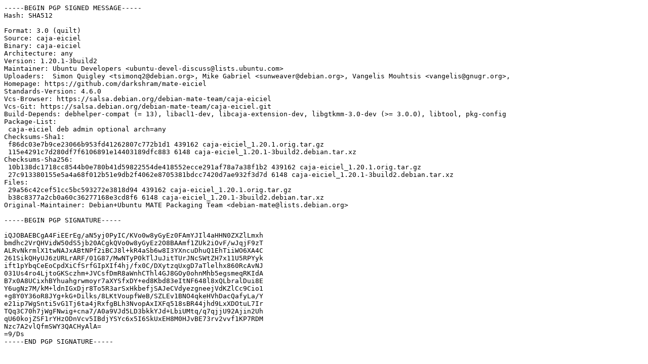

--- FILE ---
content_type: text/prs.lines.tag
request_url: http://us.archive.ubuntu.com/ubuntu/ubuntu/pool/universe/c/caja-eiciel/caja-eiciel_1.20.1-3build2.dsc
body_size: 2271
content:
-----BEGIN PGP SIGNED MESSAGE-----
Hash: SHA512

Format: 3.0 (quilt)
Source: caja-eiciel
Binary: caja-eiciel
Architecture: any
Version: 1.20.1-3build2
Maintainer: Ubuntu Developers <ubuntu-devel-discuss@lists.ubuntu.com>
Uploaders:  Simon Quigley <tsimonq2@debian.org>, Mike Gabriel <sunweaver@debian.org>, Vangelis Mouhtsis <vangelis@gnugr.org>,
Homepage: https://github.com/darkshram/mate-eiciel
Standards-Version: 4.6.0
Vcs-Browser: https://salsa.debian.org/debian-mate-team/caja-eiciel
Vcs-Git: https://salsa.debian.org/debian-mate-team/caja-eiciel.git
Build-Depends: debhelper-compat (= 13), libacl1-dev, libcaja-extension-dev, libgtkmm-3.0-dev (>= 3.0.0), libtool, pkg-config
Package-List:
 caja-eiciel deb admin optional arch=any
Checksums-Sha1:
 f86dc03e7b9ce23066b953fd41262807c772b1d1 439162 caja-eiciel_1.20.1.orig.tar.gz
 115e4291c7d280df7f6106891e14403189dfc883 6148 caja-eiciel_1.20.1-3build2.debian.tar.xz
Checksums-Sha256:
 10b138dc1718cc8544b0e780b41d59822554de418552ecce291af78a7a38f1b2 439162 caja-eiciel_1.20.1.orig.tar.gz
 27c913380155e5a4a68f012b51e9db2f4062e8705381bdcc7420d7ae932f3d7d 6148 caja-eiciel_1.20.1-3build2.debian.tar.xz
Files:
 29a56c42cef51cc5bc593272e3818d94 439162 caja-eiciel_1.20.1.orig.tar.gz
 b38c8377a2cb0a60c36277168e3cd8f6 6148 caja-eiciel_1.20.1-3build2.debian.tar.xz
Original-Maintainer: Debian+Ubuntu MATE Packaging Team <debian-mate@lists.debian.org>

-----BEGIN PGP SIGNATURE-----

iQJOBAEBCgA4FiEErEg/aN5yj0PyIC/KVo0w8yGyEz0FAmYJIl4aHHN0ZXZlLmxh
bmdhc2VrQHVidW50dS5jb20ACgkQVo0w8yGyEz2O8BAAmf1ZUk2iOvF/wJqjF9zT
ALRvNkrmlX1twNAJxABtNPf2iBCJ8l+kR4aSb6w8I3YXncuDhuQ1EhTiiWO6XA4C
261SikQHyUJ6zURLrARF/01G87/MwNTyP0kTlJuJitTUrJNcSWtZH7x11U5RPYyk
ift1pYbqCeEoCpdXiCfSrfGIpXIf4hj/fx0C/DXytzqUxgD7aTlelhx860RcAvNJ
031Us4ro4LjtoGKSczhm+JVCsfDmR8aWnhCThl4GJ8GOy0ohnMhb5egsmeqRKIdA
B7x0A8UCixhBYhuahgrwmoyr7aXYSfxDY+ed8Kbd83eItNF648l8xQLbralDui8E
Y6ugNz7M/kM+ldnIGxDjr8To5R3arSxHkbefjSAJeCVdyezgneejVdKZlCc9Cio1
+g8Y0Y36oR8JYg+kG+Dilks/8LKtVoupfWeB/SZLEv1BNO4qkeHVhDacQafyLa/Y
e21ip7WgSnti5vG1Tj6ta4jRxfgBLh3NvopAxIXFq518sBR44jhd9LxXDOtuL7Ir
TQq3C70h7jWgFNwig+cna7/A0a9VJd5LD3bkkYJd+LbiUMtq/q7qjjU92Ajin2Uh
qU60kojZSF1rYHzODnVcv5IBdjYSYc6x5I6SkUxEH8M0HJvBE73rv2vvf1KP7RDM
Nzc7A2vlQfmSWY3QACHyAlA=
=9/Ds
-----END PGP SIGNATURE-----
